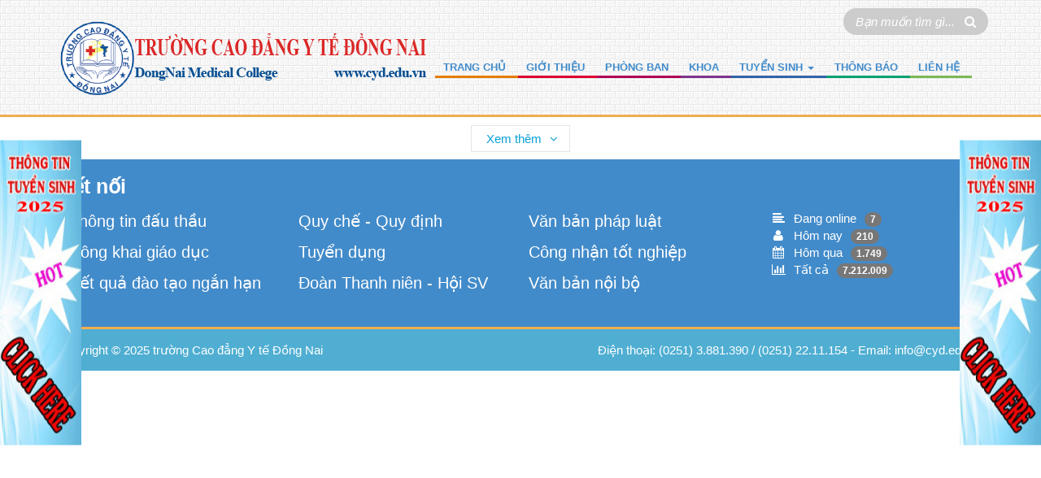

--- FILE ---
content_type: text/html; charset=utf-8
request_url: http://cyd.edu.vn/thu-vien-anh-45
body_size: 12612
content:

<!DOCTYPE html>

<html>
<head><meta charset="utf-8" /><meta http-equiv="X-UA-Compatible" content="IE=edge" /><meta name="viewport" content="width=device-width, initial-scale=1" /><meta name="robots" content="INDEX, FOLLOW" /><title>
	
</title><meta name="description" /><link rel="icon" href="favicon.ico" type="image/x-icon" /><link href="/css/bootstrap.min.css" rel="stylesheet" /><link href="/css/font-awesome.min.css" rel="stylesheet" /><link href="/owl-carousel/owl.carousel.css" rel="stylesheet" /><link href="/owl-carousel/owl.theme.css" rel="stylesheet" /><link href="/owl-carousel/owl.transitions.css" rel="stylesheet" /><link href="/css/jquery.mmenu.all.css" rel="stylesheet" /><link href="/css/style.css" rel="stylesheet" /><link href="/css/menu-style.css" rel="stylesheet" />

    <script src="/js/jquery.min.js"></script>
    
    <script src="/js/touchswipe.min.js"></script>
    <script src="/js/bootstrap.min.js"></script>
    <script src="/owl-carousel/owl.carousel.min.js"></script>
    <script src="/js/jquery.mmenu.all.min.js"></script>
    <script src="/js/table-res.js"></script>
    <script src="/js/pdfobject.min.js"></script>
    <script src="/js/jssor.slider-23.1.5.min.js"></script>
    <script src="/js/menu-js.js"></script>
    <script>
        $(function () {
            $('nav#menu').mmenu();
        });
    </script>
    <style>
        #banner-left{
            position: fixed;
            left: 0;
            top: 50%;
            transform: translateY(-50%);
        }
        #banner-right{
            position: fixed;
            right: 0;
            top: 50%;
            transform: translateY(-50%);
        }
        @media screen and (max-width: 992px){
            #banner-left, #banner-right{
                display: none;
            }
        }
        .v-home li{
            color: #fff;
        }

        .v-home .badge{
            margin-left: 10px;
        }
    </style>
</head>
<body>
    <div>
        <gcse:searchresults></gcse:searchresults>
        <div class="sr-only">
            <gcse:searchbox></gcse:searchbox>
        </div>
<div id="google_translate_element" style="
    float: right;
    margin-right: 0px;
    position: relative;
    margin-top: 15px;
"></div>
  <script type="text/javascript">
  function googleTranslateElementInit() {
    new google.translate.TranslateElement({
      pageLanguage: 'vi',
      includedLanguages: 'en,ja,ko,zh-CN,vi',
      layout: google.translate.TranslateElement.InlineLayout.SIMPLE
    }, 'google_translate_element');
  }
  </script>
  <script type="text/javascript" src="https://translate.google.com/translate_a/element.js?cb=googleTranslateElementInit"></script>
        <form method="post" action="./thu-vien-anh-45" id="form1">
<div class="aspNetHidden">
<input type="hidden" name="__EVENTTARGET" id="__EVENTTARGET" value="" />
<input type="hidden" name="__EVENTARGUMENT" id="__EVENTARGUMENT" value="" />
<input type="hidden" name="__VIEWSTATE" id="__VIEWSTATE" value="8gks6oAGsdkhLre5y2tAoKVYSygPmB5j4yFsNqM1pL5v2QISpKTFun7sbcYvVFMW8aRap38s4UbySIMCBMafZgtrH+2W5OQO3am18Klhbq71iSeHCvfGIdWTdD3E3zL8" />
</div>

<script type="text/javascript">
//<![CDATA[
var theForm = document.forms['form1'];
if (!theForm) {
    theForm = document.form1;
}
function __doPostBack(eventTarget, eventArgument) {
    if (!theForm.onsubmit || (theForm.onsubmit() != false)) {
        theForm.__EVENTTARGET.value = eventTarget;
        theForm.__EVENTARGUMENT.value = eventArgument;
        theForm.submit();
    }
}
//]]>
</script>


<script src="/WebResource.axd?d=pynGkmcFUV13He1Qd6_TZBCK_zwilB2MAMaWoEMXvbJn8NfS3A4nQPdioZ8Ucze8gkYVwuhcf1j8d2MqmNWCzQ2&amp;t=636284334552661246" type="text/javascript"></script>


<script src="/ScriptResource.axd?d=NJmAwtEo3Ipnlaxl6CMhvmqmJ-b86gypCvSeBdA4-gSX6flz04zx_V4f1BEMgX5T35XZUea92v4wJWe1csSWtEP5yOUlH7ws36b8OduW0kmgsUZi9Yd1F-ouGLaGldUte-PltLfw8fnLf300CMxZVYTvfXMRSCY5UaAEpT4K8uk1&amp;t=ffffffffcce8aaf2" type="text/javascript"></script>
<script src="/ScriptResource.axd?d=dwY9oWetJoJoVpgL6Zq8OLe9Uithj5SoDQtxHzIp62xOVhjBed_OwihJk4Q6aCm1-oCgvUqumXgC5XHptf_YtlLtWuU5TUovnzIIi02YRRs1Z_S9LyHCpLfQxhgYQe0QUpA2gNPq5Eg7oVN4p7emvdOqkBLM-XGnECJlBcU8DwU1&amp;t=ffffffffcce8aaf2" type="text/javascript"></script>
<div class="aspNetHidden">

	<input type="hidden" name="__VIEWSTATEGENERATOR" id="__VIEWSTATEGENERATOR" value="CA0B0334" />
</div>
            <script type="text/javascript">
//<![CDATA[
Sys.WebForms.PageRequestManager._initialize('ScriptManager1', 'form1', [], [], [], 90, '');
//]]>
</script>

            <div>
                
<header>
    <div id="top">
        <div class="container">
            <div class="row">
                <div class="col-xs-12 col-sm-6 top-left">
                    <ul class="list-inline">
                        
                        
                    </ul>
                </div>
                
            </div>
        </div>
    </div>
    <!--End top-->
    <div id="banner">
        <div class="container">
            <div class="row">
		<div class="hidden-xs hidden-sm" id="fSearch">
                    <input type="text" placeholder="Bạn muốn tìm gì..." id="txt-search" />
                    <a id="btn-search"><i class="fa fa-search"></i></a>
                </div>
                <div class="col-xs-12 col-sm-4 col-md-3 col-lg-3" id="logo">
                    <a href="/">
                        <img src="/images/logo.png" alt="Trường Cao đẳng Y tế Đồng Nai" />
                    </a>
                </div>
                <!--End logo-->
                <div class="col-xs-12 col-sm-8 col-md-9 col-lg-9 hidden-xs hidden-sm" id="menu-pc">
                    <div id="navigation">
                        <nav class="navbar navbar-default" role="navigation" id="main-nav">
                            <div class="navbar-header">
                                <button type="button" class="navbar-toggle" data-toggle="collapse" data-target=".navbar-ex1-collapse">
                                    <span class="sr-only">Toggle navigation</span>
                                    <span class="icon-bar"></span>
                                    <span class="icon-bar"></span>
                                    <span class="icon-bar"></span>
                                </button>
                            </div>
                            <div class="collapse navbar-collapse navbar-ex1-collapse">
                                <ul class="nav navbar-nav">
                                    <li><a href="/" >Trang chủ</a></li>
<li><a href="/gioi-thieu-3" >Giới thiệu</a></li>
<li><a href="/phong-ban-7" >Phòng ban</a></li>
<li><a href="/khoa-8" >Khoa</a></li>
<li class="dropdown">
<a href="#" class="dropdown-toggle" data-toggle="dropdown" role="button" aria-haspopup="true" aria-expanded="false">Tuyển sinh <span class="caret"></span></a>
<ul class="dropdown-menu">
<li><a href="/tuyen-sinh-9" >Thông báo tuyển sinh</a></li>
<li><a href="/ket-qua-tuyen-sinh-41" >Kết quả tuyển sinh</a></li>
<li><a href="/quy-che-tuyen-sinh-38" >Quy chế tuyển sinh</a></li>
</ul>
</li>
<li><a href="/thong-bao-6" >Thông báo</a></li>
<li><a href="/lien-he-4" >Liên hệ</a></li>

                                    
                                </ul>
                            </div>
                        </nav>
                    </div>
                </div>
                <!--End navigation-->
            </div>
        </div>
    </div>
    <!--End banner-->
    <div id="mobile-menu" class="visible-xs visible-sm">
        <div class="container">
            <div class="row">
                <div class="col-xs-12">
                    <div class="header">
                        <a href="#menu"></a>
                        <div id="search-box-mm">
                            <input type="text" placeholder="Bạn muốn tìm gì..." id="txt-search_mm" />
                            <a id="btn-search_mm"><i class="fa fa-search"></i></a>
                        </div>
                    </div>
                </div>
            </div>
        </div>
    </div>
    <!--End mm menu-->
</header>
<div class="hidden-xs hidden-sm" id="line-after-header"></div>
<div id="img-gallery">
    <div class="container">
        <div class="row">
            <div class="col-xs-12">
                
                
            </div>
            <div id="img-list">
                
                
            </div>
            <div class="loading-img col-xs-12">
                <img src="/images/ajax-loader.gif" alt="Loading" />
            </div>
            <div class="col-xs-12 img-more">
                <a onclick="load_news()">Xem thêm<i class="fa fa-fw fa-angle-down"></i></a>
            </div>
        </div>
    </div>
</div>
<div id="link">
    <div class="container">
        <div class="row">
            <div class="col-xs-12"><h3 class="link-title">Kết nối</h3></div>
<div class="col-sm-9" style="overflow: hidden">
<div class="col-xs-12 col-sm-6 col-md-4"><a href="/thong-tin-dau-thau-69"><p>Thông tin đấu thầu</p></a></div>
<div class="col-xs-12 col-sm-6 col-md-4"><a href="/quy-che-quy-dinh-55"><p>Quy chế - Quy định</p></a></div>
<div class="col-xs-12 col-sm-6 col-md-4"><a href="/van-ban-phap-luat-53"><p>Văn bản pháp luật</p></a></div>
<div class="col-xs-12 col-sm-6 col-md-4"><a href="/cong-khai-giao-duc-42"><p>Công khai giáo dục</p></a></div>
<div class="col-xs-12 col-sm-6 col-md-4"><a href="/tuyen-dung-40"><p>Tuyển dụng</p></a></div>
<div class="col-xs-12 col-sm-6 col-md-4"><a href="/cong-nhan-tot-nghiep-39"><p>Công nhận tốt nghiệp</p></a></div>
<div class="col-xs-12 col-sm-6 col-md-4"><a href="/ket-qua-dao-tao-ngan-han-72"><p>Kết quả đào tạo ngắn hạn</p></a></div>
<div class="col-xs-12 col-sm-6 col-md-4"><a href="/doan-thanh-nien-hoi-sv-37"><p>Đoàn Thanh niên - Hội SV</p></a></div>
<div class="col-xs-12 col-sm-6 col-md-4"><a href="/van-ban-noi-bo-68"><p>Văn bản nội bộ</p></a></div>
</div>
<div class="col-sm-3"><ul class="list-unstyled visit v-home">
<li><i class="fa fa-fw fa-align-left icon-2x"></i>Đang online<span class="badge">7</span></li>
<li><i class="fa fa-fw fa-user icon-2x"></i>Hôm nay<span class="badge">210</span></li>
<li><i class="fa fa-fw fa-calendar icon-2x"></i>Hôm qua<span class="badge">1.749</span></li>
<li><i class="fa fa-fw fa-bar-chart icon-2x"></i>Tất cả<span class="badge">7.212.009</span></li>
</ul></div>

        </div>
    </div>
</div>
<footer id="footer">
    <div class="container">
        <div class="row">
            <div class="col-xs-12 col-sm-6 footer-left">
                <span>Copyright © 2025 trường Cao đẳng Y tế Đồng Nai</span>
            </div>
            <div class="col-xs-12 col-sm-6 footer-right">
                <span>Điện thoại: (0251) 3.881.390 / (0251) 22.11.154 - Email: info@cyd.edu.vn</span>
            </div>
        </div>
    </div>
</footer>
<!--End footer-->

<nav id="menu">
    <ul>
        <li><a href="/" >Trang chủ</a></li>
<li><a href="/gioi-thieu-3" >Giới thiệu</a></li>
<li><a href="/phong-ban-7" >Phòng ban</a></li>
<li><a href="/khoa-8" >Khoa</a></li>
<li>
<span>Tuyển sinh</span>
<ul>
<li><a href="/tuyen-sinh-9" >Thông báo tuyển sinh</a></li>
<li><a href="/ket-qua-tuyen-sinh-41" >Kết quả tuyển sinh</a></li>
<li><a href="/quy-che-tuyen-sinh-38" >Quy chế tuyển sinh</a></li>
</ul>
</li>
<li><a href="/thong-bao-6" >Thông báo</a></li>
<li><a href="/lien-he-4" >Liên hệ</a></li>

        
    </ul>
</nav>
<!--End mobile menu-->
<a href="#0" class="cd-top">Top</a>
<script src="/PageStyles/ImagePage/js/image-page-js.js"></script>

            </div>
        </form>
    </div>
    <div id="banner-left">
<a href="https://cyd.edu.vn/tuyen-sinh-9" target="_blank">
<img src="/Data/images/Logo/banner-left(1).jpg" alt="" />
</a>
</div>

    <div id="banner-right">
<a href="https://cyd.edu.vn/tuyen-sinh-9" target="_blank">
<img src="/Data/images/Logo/banner-left(1).jpg" alt="" />
</a>
</div>

    <div id="fb-root"></div>
    <script async defer src="https://connect.facebook.net/vi_VN/sdk.js#xfbml=1&version=v3.2&appId=917907271639720&autoLogAppEvents=1"></script>
    <script src="/js/home.js"></script>
</body>
</html>


--- FILE ---
content_type: text/css
request_url: http://cyd.edu.vn/css/style.css
body_size: 40396
content:
#fSearch{
	position: relative;
    float: right;
    top: 10px;
	background-color:#ccc;
    border-radius: 20px;
    padding: 5px;
    margin-right: 10px;
}

#top{
	display:none;
}

.img-tit{
    font-size: 13px;
    margin-top: -5px;
}

.icon {
    margin-right: 5px;
}

.icon-2x {
    margin-right: 9px;
}

.icon-3x {
    margin-right: 12px;
}

.icon-next {
    margin-left: 5px;
}

.title {
    font-size: 13px;
    background-color: #428bca;
    border-bottom: 3px solid #77ca64;
    padding: 12px 12px;
    margin-bottom: 0px;
    margin-top: 0px;
    color: #fff;
    white-space: nowrap;
    text-overflow: ellipsis;
    overflow: hidden;
    text-transform: uppercase;
    font-weight: 600;
}

#line-after-header {
    background-color: #f0ad4e;
    height: 3px;
}

.msg {
    font-weight: 500;
    color: #428bca;
}

.cat-tit{
    margin-top: 0px;
    font-size: 12px;
    font-weight: 600;
    text-transform: uppercase;
    border-bottom: 2px solid #f0ad4e;
}

.cat-tit span{
    background-color: #77ca64;
    color: #fff;
    padding: 7px 10px 5px 10px;
    display: inline-block;
}

.cat-tit-1{
    margin-top: 0px;
    font-size: 12px;
    font-weight: 600;
    text-transform: uppercase;
    border-bottom: 2px solid #0aa1d6;
}

.cat-tit-1 span{
    background-color: #0aa1d6;
    color: #fff;
    padding: 7px 10px 5px 10px;
    display: inline-block;
}

.cat-tit-2{
    margin-top: 0px;
    font-size: 12px;
    font-weight: 600;
    text-transform: uppercase;
    border-bottom: 2px solid #82bf19;
}

.cat-tit-2 span{
    background-color: #82bf19;
    color: #fff;
    padding: 7px 10px 5px 10px;
    display: inline-block;
}

.cat-tit-3{
    margin-top: 0px;
    font-size: 12px;
    font-weight: 600;
    text-transform: uppercase;
    border-bottom: 2px solid #f3950f;
}

.cat-tit-3 span{
    background-color: #f3950f;
    color: #fff;
    padding: 7px 10px 5px 10px;
    display: inline-block;
}

.cat-tit-4{
    margin-top: 0px;
    font-size: 12px;
    font-weight: 600;
    text-transform: uppercase;
    border-bottom: 2px solid #625aa7;
}

.cat-tit-4 span{
    background-color: #625aa7;
    color: #fff;
    padding: 7px 10px 5px 10px;
    display: inline-block;
}

.btn-more {
    background-color: #ffebce;
    border: 1px solid #f0ad4e;
    border-radius: 17px;
    color: #428bca;
    padding: 3px 15px 3px 15px;
    transition: all .5s ease-out;
    margin-top: 10px;
}

/*.btn-more i {
    background-color: #f0ad4e;
    color: #ffffff;
    padding: 5px 7px 5px 8px;
    border-radius: 50%;
    margin-right: 7px;
}*/

.btn-more:hover {
    color: #ffffff;
    background-color: #77ca64;
    transition: all .2s ease-out;
    border: 1px solid #f0ad4e;
    box-shadow: 0px 0px 10px 1px rgba(240,173,78,1);
}

#loading{
    text-align: center;
    display: none;
    padding-bottom: 10px;
}

#loading-box{
    padding-bottom: 15px;
    overflow: hidden;
}

/*----------------------------------------------------------------Header*/
#top {
    background-color: #4FAED2;
    padding:4px 0px;
}

#top img {
    margin-right: 3px;
}

#top .top-left a:last-child {
    margin-left: 5px;
}

#top .top-right {
    text-align: right!important;
    padding-top: 1px!important;
}

#top a {
    color: #fff;
    text-decoration: none;
    transition: color .2s ease-out;
    /*cursor: pointer;*/
}

#top a:hover {
    color:#000;
    transition: color .2s ease-out;
}

#top .top-left{
    padding: 2px 0px;
}

#top .top-left ul{
    margin-bottom: 0px;
    margin-left: 0px;
}

#txt-search {
    background-color: transparent;
    border-style: none;
    outline: none;
    color: #fff;
    max-width: 140px;
    padding-left: 10px;
}

#txt-search::-webkit-input-placeholder { /* WebKit, Blink, Edge */
    font-style: italic;
    color: #fff;
}

#txt-search:-moz-placeholder { /* Mozilla Firefox 4 to 18 */
    font-style: italic;
    color: #fff;
}

#txt-search::-moz-placeholder { /* Mozilla Firefox 19+ */
    font-style: italic;
    color: #fff;
}

#txt-search:-ms-input-placeholder { /* Internet Explorer 10-11 */
    font-style: italic;
    color: #fff;
}

#btn-search {
    background-color: transparent;
    color: #ffffff;
    border-style: none;
    cursor: pointer;
    margin-right: 10px;
}

#btn-search:focus {
    outline: none;
}

/*----------------------------------------------------------------Banner*/
#banner {
    background-image: url(../images/bg.png);
    background-repeat: repeat;
}

#logo a {
    display: block;
    margin-top: 20px;
    margin-bottom: 20px;
}

#logo img {
    width: auto;
    height: auto;
}

@media only screen and (max-width: 600px) {
    #logo img {
    width: 100%;
    height: auto;
	}
}


/*----------------------------------------------------------------Mobile menu*/
#mobile-menu {
    background-color: #77ca64;
}

#mobile-menu .header {
    font-size: 16px;
    font-weight: bold;
    color: #fff;
    -moz-box-sizing: border-box;
    box-sizing: border-box;
    height: 40px;
}

#mobile-menu .header > a {
    background: center center no-repeat transparent;
    background-image: url( [data-uri] );
    display: block;
    width: 40px;
    height: 40px;
    position: absolute;
    top: 0;
    left: 10px;
}

#menu .mm-navbar {
    background-color: #f1b600;
}

#menu .mm-navbar a {
    color: #ffffff;
    background-color: #f1b600;
    padding-bottom: 0px;
}

#menu .mm-listview li {
    border-color: transparent;
}

#menu .mm-listview li a {
    color: #ffffff;
}

    #menu .mm-listview li a::after {
        border-color: #FFF;
    }

    #menu .mm-listview li span {
        color: #ffffff;
    }

#menu .mm-listview li:nth-child(1) {
    background-color: #e57d02;
}

#menu .mm-listview li:nth-child(2) {
    background-color: #dc002e;
}

#menu .mm-listview li:nth-child(3) {
    background-color: #b10058;
}

#menu .mm-listview li:nth-child(4) {
    background-color: #7c368c;
}

#menu .mm-listview li:nth-child(5) {
    background-color: #3264a9;
}

#menu .mm-listview li:nth-child(6) {
    background-color: #09a274;
}

#menu .mm-listview li:nth-child(7) {
    background-color: #7cb854;
}

#menu .mm-listview li:nth-child(8) {
    background-color: #e57d02;
}

#menu .mm-listview li:nth-child(9) {
    background-color: #dc002e;
}

#menu .mm-listview li:nth-child(10) {
    background-color: #b10058;
}

#menu .mm-listview li:nth-child(11) {
    background-color: #7c368c;
}

#menu .mm-listview li:nth-child(12) {
    background-color: #3264a9;
}

/*----------------------------------------------------------------Mobile menu bar*/
#search-box-mm {
    font-size: 14px;
    text-align: right;
    margin-top: 0px;
    padding-top: 9px;
}

#search-box-mm input {
    border-style: none;
    color: #333;
    font-weight: 500;
    background-color: transparent;
    max-width: 140px;
    color: #ffffff;
}

#txt-search_mm::-webkit-input-placeholder { /* WebKit, Blink, Edge */
    font-style: italic;
    color: #e5e5e5;
}

#txt-search_mm:-moz-placeholder { /* Mozilla Firefox 4 to 18 */
    font-style: italic;
    color: #e5e5e5;
}

#txt-search_mm::-moz-placeholder { /* Mozilla Firefox 19+ */
    font-style: italic;
    color: #e5e5e5;
}

#txt-search_mm:-ms-input-placeholder { /* Internet Explorer 10-11 */
    font-style: italic;
    color: #e5e5e5;
}


#search-box-mm input:focus {
    outline: none;
}

a#btn-search_mm{
    background-color: transparent;
    border-style: none;
    cursor: pointer;
    color: #fff;
    padding-right: 10px;
}

a#btn-search_mm:focus {
    outline: none;
}

/*----------------------------------------------------------------Navigation*/
#navigation nav {
    border: none;
    border-radius: 0px;
    margin-bottom: 31px;
    margin-top: 31px;
    background: none;
}

#navigation .navbar-nav {
    float: right;
}

#navigation .navbar {
    min-height: 0px;
}

#navigation .navbar-nav a {
    font-size: 13px;
    font-weight: 600;
    text-transform: uppercase;
    text-align: center;
    transition: all .5s ease-out;
    padding-left: 10px;
    color: #428bca;
    padding-bottom: 0px;
    margin-bottom: 6px;
    padding-top: 9px;
}

#navigation .navbar-nav a:hover {
    color: #dc002e;
    transition: all .2s ease-out;
    text-shadow: 0px 0px 30px #ff0000;
}

#navigation .navbar-nav li:nth-child(1) a{
    border-bottom: 3px solid #e57d02;
}
#navigation .navbar-nav li:nth-child(2) a{
    border-bottom: 3px solid #dc002e;
}
#navigation .navbar-nav li:nth-child(3) a{
    border-bottom: 3px solid #b10058;
}
#navigation .navbar-nav li:nth-child(4) a{
    border-bottom: 3px solid #7c368c;
}
#navigation .navbar-nav li:nth-child(5) a{
    border-bottom: 3px solid #3264a9;
}
#navigation .navbar-nav li:nth-child(6) a{
    border-bottom: 3px solid #09a274;
}
#navigation .navbar-nav li:nth-child(7) a{
    border-bottom: 3px solid #7cb854;
}
#navigation .navbar-nav li:nth-child(8) a{
    border-bottom: 3px solid #e57d02;
}
#navigation .navbar-nav li:nth-child(9) a{
    border-bottom: 3px solid #dc002e;
}
#navigation .navbar-nav li:nth-child(10) a{
    border-bottom: 3px solid #b10058;
}
#navigation .navbar-nav li:nth-child(11) a{
    border-bottom: 3px solid #7c368c;
}
#navigation .navbar-nav li:nth-child(12) a{
    border-bottom: 3px solid #3264a9;
}

/*----------------------------------------------------------------Carousel*/
#carousel {
    margin-top: 15px;
}

#carousel ol li {
    border-radius: 0px;
    background-color: #ffffff;
}

#carousel ol li[class="active"] {
    background-color: #77ca64;
    border-color: #77ca64;
}


.carousel-control{
    background: none!important;
    background-image: none;
}

.carousel-indicators{
    display: none;
}

/*----------------------------------------------------------------Main-home*/
#home-main{

}

#home-main .news-first a:first-child{
    overflow: hidden;
    display: block;
}

#home-main .news-avatar{
    background-position: center center;
    background-repeat: no-repeat;
    background-size: cover;
    padding-bottom: 60%;
    transition: transform .5s ease-out;
    margin-bottom: 0px;
}

#home-main .news-avatar:hover{
    transform: scale(1.1);
    transition: transform .3s ease-out;
}

#home-news{
    margin-top: 15px;
}

#home-main #home-news a{
    color:blue;/*#428bca;*/
/*font-size:13pt;
font-family: timesnewroman;*/
    text-decoration: none;
    transition: all .3s ease-out;
}

#home-main #home-news a:hover{
    color:#ff4500; /*#000;*/
    transition: all .2s ease-out;
}

#home-main .news-lst .lst-item{
    clear: both;
    margin-bottom: 10px;
    overflow: hidden;
}

#home-main .news-lst .lst-item:last-child{
    margin-bottom: 0px;
}

#home-main #home-news .n-left{
    width: 30%;
    float: left;
}

#home-main #home-news .n-left{
    overflow: hidden;
    display: block;
}

#home-main #home-news .n-left p{
    background-position: center center;
    background-repeat: no-repeat;
    background-size: cover;
    padding-bottom: 60%;
    margin-bottom: 0px;
    transition: transform .5s ease-out;
}

#home-main #home-news .n-left p:hover{
    transform: scale(1.2);
    transition: transform .5s ease-out;
}

#home-main #home-news .n-right{
    width: 70%;
    float: left;
    padding-left: 10px;
}

#home-main #home-news .n-right h5{
    margin-top: 0px;
    font-weight: 500;
}

#home-main #home-news .date{
    color: #09a274;
    font-size: 12px;
}

#home-msg{
    margin-top: 15px;
}

#home-msg .msg-item{
    overflow: hidden;
    margin-bottom: 10px;
}

#home-msg .msg-item:last-child{
    margin-bottom: 0px;
}

#home-msg .msg-item:nth-child(1){
    border-bottom: 1px solid #625aa7;
}
#home-msg .msg-item:nth-child(2){
    border-bottom: 1px solid #0aa1d6;
}
#home-msg .msg-item:nth-child(3){
    border-bottom: 1px solid #82bf19;
}
#home-msg .msg-item:nth-child(4){
    border-bottom: 1px solid #f3950f;
}
#home-msg .msg-item:nth-child(5){
    border-bottom: 1px solid #625aa7;
}
#home-msg .msg-item:nth-child(6){
    border-bottom: 1px solid #0aa1d6;
}
#home-msg .msg-item:nth-child(7){
    border-bottom: 1px solid #82bf19;
}
#home-msg .msg-item:nth-child(8){
    border-bottom: 1px solid #f3950f;
}

#home-msg .msg-item .msg-left{
    width: 57px;
    float: left;
    text-align: center;
    margin-right: 10px;
    color: #fff;
    padding: 3px 2px;
    clear: both; 
}

#home-msg .msg-item .msg-left:hover > p:last-child{
    transform: translateY(-26px);
    transition: all .3s ease-out;
}

#home-msg .msg-item .msg-left:hover > p:first-child{
    transform: translateY(20px);
    transition: all .3s ease-out;
}

#home-msg .msg-item .msg-right h5{
    margin-top: 0px;
    margin-bottom: 0px;
    max-height: 54px;
}

#home-msg .msg-item:nth-child(1) .msg-left{
    background-color: #625aa7;
}
#home-msg .msg-item:nth-child(2) .msg-left{
    background-color: #0aa1d6;
}
#home-msg .msg-item:nth-child(3) .msg-left{
    background-color: #82bf19;
}
#home-msg .msg-item:nth-child(4) .msg-left{
    background-color: #f3950f;
}
#home-msg .msg-item:nth-child(5) .msg-left{
    background-color: #625aa7;
}
#home-msg .msg-item:nth-child(6) .msg-left{
    background-color: #0aa1d6;
}
#home-msg .msg-item:nth-child(7) .msg-left{
    background-color: #82bf19;
}
#home-msg .msg-item:nth-child(8) .msg-left{
    background-color: #f3950f;
}

#home-msg .msg-item .msg-left p{
    margin-bottom: 0px;
    transition: all .5s ease-out;
}

#home-msg .msg-item .msg-left p:nth-child(1){
    font-weight: 600;
    font-size: 22px;
}

#home-msg .msg-item .msg-left p:nth-child(2){
    font-size: 12px;
}

#home-msg a{
    color: blue; /*#428bca;*/
    text-decoration: none;
    transition: all .3s ease-out;
}

#home-msg a:hover{
    color:#ff4500;/*#000;*/
    transition: all .2s ease-out;
}

/*----------------------------------------------------------------Connect*/
#connect{
    border-top: 1px solid #ddd;
    border-bottom: 3px solid #f0ad4e;
    margin-top: 15px;
}

#connect #mm-connect{
    padding-top: 12px;
    padding-bottom: 12px;
    background-color: #428bca;
    color: #fff;
    text-transform: uppercase;
    font-weight: 600;
    font-size: 12px;
    text-align: center;
}

#connect .connect-left{
    background-color: #428bca;
    color: #fff;
    text-transform: uppercase;
    font-weight: 600;
    font-size: 12px;
    padding: 48px 10px;
    text-align: center;
}

#connect .connect-right{
    
}

#connect #owl-connect .item{
    text-align: center;
    margin: 2px;
}

#connect #owl-connect .item a{
    text-decoration: none;
    transition: color .2s ease-out;
}

#connect #owl-connect .item a:hover{
    color: #f3950f;
    transition: color .2s ease-out;
}

#connect #owl-connect .item img{
    display: block;
    max-width: 180px;
    margin: auto;
}

#connect #owl-connect .item p{
    margin-top: 7px;
    margin-bottom: 0px;
}

/*----------------------------------------------------------------Info*/
#home-info{
    /*margin-top: 5px;*/
}

#home-info .row > div:nth-child(1),
#home-info .row > div:nth-child(2),
#home-info .row > div:nth-child(3),
#home-info .row > div:nth-child(4){
    margin-top: 10px;
}

#home-info .row div:nth-child(1) ul li:last-child{
    margin-bottom: 0px;
}

#home-info .row > div:nth-child(3) ul{
    margin-bottom: 0px;
}

#home-info .row > div:nth-child(3) ul li:last-child{
    margin-bottom: 0px;
}

#home-info .foot-con {
    margin-top: 15px;
}

#home-info .foot-con li {
    margin-bottom: 14px;
}

#home-info .foot-con li {
    margin-left: 10px;
}

#home-info .foot-con li a:first-child {
    padding: 7px 6px;
    font-size: 16px;
    margin-right: 8px;
}

#home-info .foot-con li:nth-child(1) a:first-child {
    border: 1px solid #465A96;
    color: #465A96;
    transition: all .5s ease-out;
}

#home-info .foot-con li:nth-child(1) a:first-child:hover {
    color: #fff;
    background-color: #465A96;
    transition: all .3s ease-out;
}

#home-info .foot-con li:nth-child(2) a:first-child {
    border: 1px solid #c0382a;
    color: #c0382a;
    transition: all .5s ease-out;
}

#home-info .foot-con li:nth-child(2) a:first-child:hover {
    color: #fff;
    background-color: #c0382a;
    transition: all .3s ease-out;
}

#home-info .foot-con li:nth-child(3) a:first-child {
    border: 1px solid #00ACED;
    color: #00ACED;
    transition: all .5s ease-out;
}

#home-info .foot-con li:nth-child(3) a:first-child:hover {
    color: #fff;
    background-color: #00ACED;
    transition: all .3s ease-out;
}

#home-info .foot-con li:nth-child(4) a:first-child {
    border: 1px solid #e62117;
    color: #e62117;
    transition: all .5s ease-out;
}

#home-info .foot-con li:nth-child(4) a:first-child:hover {
    color: #fff;
    background-color: #e62117;
    transition: all .3s ease-out;
}

#home-info .foot-con li a:last-child {
    font-size: 13px;
    font-weight: 600;
    text-decoration: none;
}

#home-info .foot-con li:nth-child(1) a:last-child {
    color: #465A96;
}

#home-info .foot-con li:nth-child(2) a:last-child {
    color: #c0382a;
}

#home-info .foot-con li:nth-child(3) a:last-child {
    color: #00ACED;
}

#home-info .foot-con li:nth-child(4) a:last-child {
    color: #e62117;
}

#home-info .visit{
    margin-bottom: 0px;
}

#home-info .lst li {
    list-style-image: url(../images/right.png);
    margin-left: 20px;
    margin-bottom: 7px;
}

#home-info .lst li a {
    text-decoration: none;
    font-size: 13px;
    font-weight: 600;
    color: #428bca;
    border-bottom: 1px dotted #f1b600;
    transition: all .5s ease-out;
}

#home-info .lst li a:hover {
    color: #ff0000;
    transition: all .2s ease-out;
}

#home-info .visit li {
    font-weight: 600;
    font-size: 12px;
    color: #333;
    display: block;
    padding: 10px;
}

#home-info .visit li .badge {
    float: right;
}

#home-info .visit li:nth-child(1) i {
    color: #77ca64;
}

#home-info .visit li:nth-child(2) i {
    color: #428bca;
}

#home-info .visit li:nth-child(3) i {
    color: #f0ad4e;
}

#home-info .visit li:nth-child(4) i {
    color: #ff0000;
}

#home-info .visit li:nth-child(1) span {
    background-color: #77ca64;
}

#home-info .visit li:nth-child(2) span {
    background-color: #428bca;
}

#home-info .visit li:nth-child(3) span {
    background-color: #f0ad4e;
}

#home-info .visit li:nth-child(4) span {
    background-color: #ff0000;
}

/*----------------------------------------------------------------Category*/
#home-category{
    
}

#home-category .cat-item{
    position: relative;
    overflow: hidden;
    margin-bottom: 10px;
    border-bottom: 1px dotted #77ca64;
    padding-bottom: 5px;
}

#home-category .cat-item .cat-left a{
    overflow: hidden;
    display: block;
}

#home-category .cat-item .cat-left{
    /*width: 30%;
    float: left;*/
}

#home-category .cat-item .cat-left p{
    background-position: center center;
    background-repeat: no-repeat;
    background-size: cover;
    padding-bottom: 60%;
    margin-bottom: 0px;
    transition: transform .5s ease-out;
}

#home-category .cat-item .cat-left p:hover{
    transform: scale(1.1);
    transition: transform .3s ease-out;
}

#home-category .cat-item .cat-right{
    /*width: 70%;
    float: right;
    padding-left: 10px;*/
    text-align: justify;
}

#home-category .cat-item h4{
    margin-top: 0px;
}

/*#home-category .cat-item a{
    color: #428bca;
    text-decoration: none;
    transition: all .3s ease-out;
}

#home-category .cat-item a:hover{
    color: #f0ad4e;
    transition: all .2s ease-out;
}*/

#home-category .cat-item .cat-right .cat-date{
    font-size: 12px;
}

#home-category .cat-item .cat-right .cat-date i:first-child{
    color: #428bca;
}

#home-category .cat-item .cat-right .cat-date i:last-child{
    color: #f0ad4e;
}

#home-category .cat-item .cat-more{
    font-size: 12px;
    position: absolute;
    right: 5px;
    bottom: 5px;
    font-weight: 600;
}

#main-cat a{
    text-decoration: none;
    transition: all .3s ease-out;
    color: #428bca;
}

#main-cat a:hover{
    color: #000;
    transition: all .2s ease-out;
}

#main-cat .lst li {
    list-style-image: url(../images/right.png);
    margin-left: 20px;
    margin-bottom: 7px;
}

#main-cat .lst li a {
    text-decoration: none;
    font-size: 13px;
    font-weight: 600;
    color: #428bca;
    border-bottom: 1px dotted #f1b600;
    transition: all .5s ease-out;
}

#main-cat .lst li a:hover {
    color: #000;
    transition: all .2s ease-out;
}

#main-cat .lst li:last-child{
    margin-bottom: 15px;
}

#main-cat .msg-item{
    overflow: hidden;
    margin-bottom: 10px;
}

#main-cat .msg-item:nth-child(1){
    border-bottom: 1px solid #625aa7;
}
#main-cat .msg-item:nth-child(2){
    border-bottom: 1px solid #0aa1d6;
}
#main-cat .msg-item:nth-child(3){
    border-bottom: 1px solid #82bf19;
}
#main-cat .msg-item:nth-child(4){
    border-bottom: 1px solid #f3950f;
}
#main-cat .msg-item:nth-child(5){
    border-bottom: 1px solid #625aa7;
}
#main-cat .msg-item:nth-child(6){
    border-bottom: 1px solid #0aa1d6;
}
#main-cat .msg-item:nth-child(7){
    border-bottom: 1px solid #82bf19;
}
#main-cat .msg-item:nth-child(8){
    border-bottom: 1px solid #f3950f;
}

#main-cat .msg-item .msg-left{
    width: 57px;
    float: left;
    text-align: center;
    margin-right: 10px;
    color: #fff;
    padding: 3px 2px;
    clear: both;
}

#main-cat .msg-item .msg-right h5{
    margin-top: 0px;
    margin-bottom: 0px;
    max-height: 54px;
}

#main-cat .msg-item .msg-left:hover > p:last-child{
    transform: translateY(-26px);
    transition: all .3s ease-out;
}

#main-cat .msg-item .msg-left:hover > p:first-child{
    transform: translateY(20px);
    transition: all .3s ease-out;
}

#main-cat .msg-item:nth-child(1) .msg-left{
    background-color: #625aa7;
}
#main-cat .msg-item:nth-child(2) .msg-left{
    background-color: #0aa1d6;
}
#main-cat .msg-item:nth-child(3) .msg-left{
    background-color: #82bf19;
}
#main-cat .msg-item:nth-child(4) .msg-left{
    background-color: #f3950f;
}
#main-cat .msg-item:nth-child(5) .msg-left{
    background-color: #625aa7;
}
#main-cat .msg-item:nth-child(6) .msg-left{
    background-color: #0aa1d6;
}
#main-cat .msg-item:nth-child(7) .msg-left{
    background-color: #82bf19;
}
#main-cat .msg-item:nth-child(8) .msg-left{
    background-color: #f3950f;
}

#main-cat .msg-item .msg-left p{
    margin-bottom: 0px;
    transition: all .5s ease-out;
}

#main-cat .msg-item .msg-left p:nth-child(1){
    font-weight: 600;
    font-size: 22px;
}
#main-cat .msg-item .msg-left p:nth-child(2){
    font-size: 12px;
}

#main-cat .msg-item:last-child{
    margin-bottom: 15px;
}

#main-cat .visit li {
    font-weight: 600;
    font-size: 12px;
    color: #333;
    display: block;
    padding: 10px;
}

#main-cat .visit li .badge {
    float: right;
}

#main-cat .visit li:nth-child(1) i {
    color: #77ca64;
}

#main-cat .visit li:nth-child(2) i {
    color: #428bca;
}

#main-cat .visit li:nth-child(3) i {
    color: #f0ad4e;
}

#main-cat .visit li:nth-child(4) i {
    color: #ff0000;
}

#main-cat .visit li:nth-child(1) span {
    background-color: #77ca64;
}

#main-cat .visit li:nth-child(2) span {
    background-color: #428bca;
}

#main-cat .visit li:nth-child(3) span {
    background-color: #f0ad4e;
}

#main-cat .visit li:nth-child(4) span {
    background-color: #ff0000;
}

/*----------------------------------------------------------------Categories detail*/
#cat-detail{
    /*margin-top: 15px;
    margin-bottom: 15px;*/
}

#cat-detail .news-tit{
   font-weight: 600;
}

#cat-detail .sub-title{
    font-size: 12px;
}

#cat-detail > .container > .row > div{
    margin-top: 15px;
}

#cat-detail-content{
    font-size: 15px;
}

#cat-detail-content p:last-child,
#cat-detail-content h1:last-child,
#cat-detail-content h2:last-child,
#cat-detail-content h3:last-child,
#cat-detail-content h4:last-child,
#cat-detail-content h5:last-child,
#cat-detail-content h6:last-child {
    margin-bottom: 0px;
}

#cat-detail-content img{
    max-width: 100%;
    height: auto!important;
}

#cat-detail .sub-title i:first-child{
    color: #f0ad4e;
}

#cat-detail .sub-title i:last-child{
    color: #0aa1d6;
}

#cat-detail .cat-lst{
    margin-bottom: 0px;
}

#cat-detail .cat-lst ul{
    padding-left: 15px;
    color: #428bca;
    margin-bottom: 0px;
}

#cat-detail .cat-lst ul li{
    list-style-image: url(../images/right.png);
}

#cat-detail .cat-lst ul li:last-child p{
    margin-bottom: 15px;
}

#cat-detail .cat-lst ul li a{
    text-decoration: none;
    color: #333;
    transition: color .2s ease-out;
}

#cat-detail .cat-lst ul li a:hover{
    color: #000;
    transition: color .2s ease-out;
}

.cat-lst a{
    color: #333;
    text-decoration: none;
    transition: color .5s ease-out;
}

.cat-lst a:hover{
    color: #000;
    transition: color .3s ease-out;
}

.cat-lst .cat-lst-item{
    overflow: hidden;
    display: block;
    margin-bottom: 15px;
    /*border-bottom: 1px dotted #f0ad4e;*/
}

.cat-lst .cat-lst-item div:first-child{
    width: 110px;
    float: left;
    margin-right: 10px;
    overflow: hidden;
}

.cat-lst .cat-lst-item div:last-child p{
    margin-bottom: 0px;
}

.cat-lst .cat-lst-item div:first-child p{
    background-position: center center;
    padding-bottom: 60%;
    background-size: cover;
    background-repeat: no-repeat;
    transition: transform .5s ease-out;
    margin-bottom: 0px;
}

.cat-lst .cat-lst-item div:first-child p:hover{
    transform: scale(1.2);
    transition: transform .3s ease-out;
}

/*----------------------------------------------------------------Info*/
#info-content{
    font-size: 15px;
}

#info-content p:last-child,
#info-content h1:last-child,
#info-content h2:last-child,
#info-content h3:last-child,
#info-content h4:last-child,
#info-content h5:last-child,
#info-content h6:last-child {
    margin-bottom: 0px;
}

#info-content img{
    max-width: 100%;
    height: auto!important;
}

/*----------------------------------------------------------------Contact*/
#contact .contact-form {
    max-width: 550px;
    margin: auto;
    margin-bottom: 20px;
}

#contact .contact-form textarea {
    max-width: 100%;
    min-width: 100%;
}

#contact .panel .form-group:last-child {
    margin-bottom: 0px;
}

/*----------------------------------------------------------------Footer*/
#footer {
    padding: 15px 0px;
    background-color: #4FAED2;
    color: #ffffff;
}

#footer .footer-left {
}

#footer .footer-right {
    text-align: right;
}

/*----------------------------------------------------------------Document*/
#document{
    /*margin-bottom: 15px;*/
}

#document .doc-item{
    border-radius: 3px;
    border: 1px solid #eee;
    border-left-width: 5px;
    border-left-color: #77ca64;
    padding: 0px 10px;
    margin-bottom: 10px;
}

#document .doc-item:last-child{
    /*margin-bottom: 0px;*/
}

#document .doc-item a{
    color: #428bca;
    text-decoration: none;
    transition: all .2s ease-out;
}

#document .doc-item a:hover{
    color: #000;
    transition: all .2s ease-out;
}


#document .doc-item .sub-title{
    opacity: .9;
    font-size: 13px;
}

#document .doc-item .sub-title i{
    color: #ff0000;
}

#document .doc-item .sub-title i:first-child{
    color: #428bca;
}

#document .doc-item .sub-title i:last-child{
    color: #77ca64;
}

#document .doc-item h4{
    text-overflow: ellipsis;
    overflow: hidden;
    white-space: nowrap;
}

#document .doc-item .doc-des{
    text-overflow: ellipsis;
    overflow: hidden;
    white-space: nowrap;
}

#document .pagination{
    margin-top: 10px;
    margin-bottom: 0px;
}

/*----------------------------------------------------------------Search*/
#mySearch{
    padding-right: 0px!important;
}

#mySearch .not_more{
    color: #77ca64;
    text-align: center;
    margin-bottom: 0px;
    margin-top: 15px;
}


#mySearch .modal-header {
    background-color: #4FAED2;
    border-top-left-radius: 4px;
    border-top-right-radius: 4px;
    color: #fff;
}

.modal-backdrop {
    z-index: -1 !important;
    background-color: transparent;
}

#mySearch .cat-item{
    position: relative;
    overflow: hidden;
    margin-bottom: 10px;
    border-bottom: 1px dotted #77ca64;
    padding: 0px 15px 5px 15px;
}

#mySearch .cat-item .cat-left p{
    background-position: center center;
    background-repeat: no-repeat;
    background-size: cover;
    padding-bottom: 60%;
    margin-bottom: 0px;
}

#mySearch .cat-item .cat-right{
    text-align: justify;
}

#mySearch .cat-item h4{
    margin-top: 0px;
}

#mySearch.cat-item .cat-right .cat-date{
    font-size: 12px;
}

#mySearch .cat-item .cat-right .cat-date i:first-child{
    color: #428bca;
}

#mySearch .cat-item .cat-right .cat-date i:last-child{
    color: #f0ad4e;
}

#mySearch .cat-item .cat-more{
    font-size: 12px;
    position: absolute;
    right: 5px;
    bottom: 5px;
    font-weight: 600;
}

#mySearch .modal-title {
    font-size: 14px;
}

#mySearch .modal-body {
    background-color: #e8e8e8;
}

#mySearch .modal-body {
    border-bottom-left-radius: 4px;
    border-bottom-right-radius: 4px;
}

#mySearch a{
    text-decoration: none;
    transition: all .3s ease-out;
    color: #428bca;
}

#mySearch a:hover{
    color: #f0ad4e;
    transition: all .2s ease-out;
}

#search-more-box{
    display: block;
    text-align: center;
}

#btn-search-more{
    border: none;
    color: #fff;
    font-weight: 600;
    background: #f0ad4e;
    transition: color .3s ease-out;
    width: 120px;
    border-radius: 14px;
}

#btn-search-more:hover{
    color: #ff0000;
    transition: color .2s ease-out;
}

#box-img-search{
    display: none;
    text-align: center;
}

#box-img-search p{
    margin: 10px 0px 10px 0px;
}

/*----------------------------------------------------------------Scroll top*/
.cd-top{
    border-radius: 50%;
    display: inline-block;
    height: 35px;
    width: 35px;
    position: fixed;
    bottom: 10px;
    left: 10px;
    /*-webkit-box-shadow: 0px 0px 10px 0px rgba(255,0,0,1);
    -moz-box-shadow: 0px 0px 10px 0px rgba(255,0,0,1);
    box-shadow: 0px 0px 10px 0px rgba(255,0,0,1);*/
    overflow: hidden;
    text-indent: 100%;
    white-space: nowrap;
    background: #f0ad4e url(../images/cd-top-arrow.svg) no-repeat center 50%;
    visibility: hidden;
    opacity: 0;
    -webkit-transition: opacity .3s 0s, visibility 0s .3s;
    -moz-transition: opacity .3s 0s, visibility 0s .3s;
    transition: opacity .3s 0s, visibility 0s .3s;
    z-index: 99;
}

.cd-top.cd-is-visible, .cd-top.cd-fade-out, .no-touch .cd-top:hover {
    -webkit-transition: opacity .3s 0s, visibility 0s 0s;
    -moz-transition: opacity .3s 0s, visibility 0s 0s;
    transition: opacity .3s 0s, visibility 0s 0s;
}

.cd-top.cd-is-visible {
    visibility: visible;
    opacity: 1;
}

.cd-top.cd-fade-out {
    opacity: .5;
}

.no-touch .cd-top:hover {
    background-color: #e86256;
    opacity: 1;
}

/*----------------------------------------------------------------Featured*/
.featured{
    margin-top: 15px;
}

.featured a{
    color: #428bca;
    text-decoration: none;
    transition: all .2s ease-out;
}

.featured a:hover{
    color:#ff4500; /*#000;*/
    transition: all .3s ease-out;
}

.featured .f-item{
    margin-bottom: 5px;
}

.featured .f-item a:first-child{
    display: block;
    overflow: hidden;
    margin-bottom: 5px;
}

.featured .f-item a p{
    background-position: center center;
    padding-bottom: 60%;
    background-size: cover;
    background-repeat: no-repeat;
    transition: transform .5s ease-out;
    margin-bottom: 0px;
}

.featured .f-item a p:hover{
    transform: scale(1.1);
    transition: transform .3s ease-out;
}

/*.featured .f-item a:last-child{
    text-decoration: none;
    color: #428bca;
    transition: color .5s ease-out;
}

.featured .f-item a:last-child:hover{
    color: #f0ad4e;
    transition: color .3s ease-out;
}*/




@media screen and (max-width: 767px) {
    #footer {
        padding: 10px 0px;
    }

    #footer .footer-left {
        text-align: center;
        border-bottom: 1px solid #dcdcdc;
        padding-bottom: 10px;
    }

    #footer .footer-right {
        text-align: center;
        padding-top: 10px;
    }

    #carousel ol {
        bottom: -7px;
    }

    #carousel .carousel-control span:first-child {
        top: 40%;
    }

    #carousel .carousel-caption {
        margin-bottom: -20px;
    }

    #carousel .carousel-caption h3 {
        font-size: 13px;
    }

    #carousel .carousel-caption p {
        font-size: 10px;
    }

    #mySearch .cat-item{
        padding: 0px 10px 5px 10px;
    }

    .featured .f-item{
        margin-bottom: 15px;
    }
}

@media only screen and (min-width: 1024px) {
    .cd-top {
        height: 60px;
        width: 60px;
        left: 30px;
        bottom: 30px;
    }

    #connect .connect-left{
        font-size: 11px;
        padding-left: 5px;
        padding-right: 5px;
    }
}

.all{
    text-transform: none;
    font-size: 12px;
    margin-top: 8px;
}

#main-cat{
    /*margin-top: 15px;*/
}

/*.embed-responsive{
    padding-bottom: unset!important;
}

.embed-responsive-16by9{
    padding-bottom: 56.25%!important;
}*/

.msg-wrap, .news-wrap, .con-wrap{
    margin-top: 15px;
}

#intro{
    margin-top: 15px;
}

#intro a, #column a{
    color: #428bca;
    transition: all .3s ease-out;
    text-decoration: none;
}

#intro a:hover, #column a:hover{
    color: #000;
    transition: all .2s ease-out;
}

.intro-ava{
    background-position: center center;
    background-repeat: no-repeat;
    background-size: cover;
    padding-bottom: 60%;
    margin-bottom: 0px;
    /*transition: transform .5s ease-out;*/
}

.intro-ava:hover{
    /*transform: scale(1.2);
    transition: transform .5s ease-out;*/
}

.intro-detail{
    margin-top: 15px;
    background-color: #f2f1eb;
    padding: 15px;
    border-radius: 6px;
}

.intro-list{
    padding-left: 30px;
}

.intro-list li{
    list-style-image: url('/images/right.png');
}

body{
    font-size: 15px;
}

.column-title{
    margin-top: 5px;
    text-transform: uppercase;
}

.column-ntitle{
    margin-top: 5px;
}

.column-lst{
    padding-left: 15px;
}

.column-lst li{
    list-style-image: url('/images/right.png');
    padding-top: 15px;
    padding-bottom: 15px;
    border-bottom: 1px dashed #f0ad4e;
}

.column-lst li a.selected{
    font-weight: 600;
}

.column-content img{
    max-width: 100%;
    height: auto!important;
}

#column{
    margin-top: 15px;
}

.intro-item-img{
    background-position: center center;
    background-repeat: no-repeat;
    background-size: cover;
    padding-bottom: 100%;
    margin-bottom: 0px;
}

.intro-item-title{
    margin-top: 0px;
}

.intro-item{
    margin-top: 20px;
}

.intro-line{
    margin-top: 2px;
    height: 2px;
    background-color: #f0ad4e;
}

.lst-service{
    padding-left: 0px;
}

.lst-service li{
    list-style-type: none;
    padding: 3px 0px;
}

.lst-service li a{
    background-color: #d5d0c0;
    display: block;
    padding: 7px 15px;
    text-decoration: none;
    color: black; /*#5f574f;*/
    border-radius: 3px;
    transition: all .2s ease-in-out;
}

.lst-service li a:hover{
    color: #fff;
    background-color: #5f574f;
    transition: all .3s ease-in-out;
}

.gsc-control-cse{
    padding: 0px!important;
    background: none!important;
    border: none!important;
}

.gsc-search-button{
    display: none!important;
}

.gsib_a{
    padding: 0px!important;
}

.gsc-input{
    background: none!important;
    outline: none!important;
}

.gsc-input:focus{
    outline: none!important;
}

.gsc-input:hover{
    outline: none;
}

.gsc-search-box{
    margin-bottom: 0px!important;
}

.gsc-input-box{
    border: none!important;
    height: auto!important;
    font-size: 14px!important;

    border-radius: 11px!important;
    padding: 0px 0 0 10px!important;
    max-width: 180px!important;
    color: #6f6f6f!important;
    float: right!important;
    width: 100%!important;
}

.gsc-input-box-hover{
    height: auto!important;
}

.gsc-input-box-focus{
    height: auto!important;
}

.gsib_b{
    display: none!important;
}

.gsc-tabHeader{
    height: auto!important;
}

/*----------------------------------------------------------------Link*/
#link{
    background-color: #428bca;
    padding: 20px 0px 30px 0;
    border-bottom: 3px solid #f0ad4e;
    margin-top: 15px;
}

#link a{
    color: #fff;
    text-decoration: none;
    transition: all .2s ease-out;
    font-size: 20px;
}

#link a:hover{
    color: #f0ad4e;
    transition: all .3s ease-out;
}

#link h3{
    margin: 0px 0px 15px 0px;
    font-size: 25px;
}

.link-title{
    margin: 10px 0px 20px 0px;
    color: #fff;
    font-weight: bold;
    font-size: 16px;
}

.lst-msg{
    padding: 0px;
}

.lst-msg a{
    text-decoration: none;
}

.lst-msg a:hover{
    color: #000;
}

.lst-msg li{
    border-bottom: 1px dotted #f0ad4e;
    margin-bottom: 10px;
    padding: 5px 0px;
    list-style-image: url('/images/right.png');
}

.msg-tit{
    margin-bottom: 5px;
}

.msg-date{
    margin-bottom: 5px;
    color: #333;
    font-size: 13px;
}

#img-gallery{
    margin-top: 15px;
}

.img-g-item{
    margin-bottom: 15px;
}

.img-g-item p{
    background-position: center center;
    background-repeat: no-repeat;
    background-size: cover;
    padding-bottom: 60%;
    margin-bottom: 0px;
    transition: transform .5s ease-out;
}

.img-g-item p:hover{
    transform: scale(1.1);
    transition: transform .5s ease-out;
}

.img-g-item a{
    display: block;
    overflow: hidden;
    color: #428bca;
    text-decoration: none;
    transition: all .2s ease-out;
}

.img-g-item a:hover{
    color: #000;
    transition: all .3s ease-out;
}

.img-more{
    margin-bottom: 0px; text-align: center; display: block;
}

.img-more a{
    cursor: pointer; color: #0aa1d6; border: 1px solid #e5e5e5; transition: all .2s ease-out; text-decoration: none;
    padding: 7px 10px 7px 18px;
}

.img-more a:hover{
    color: #fff; background-color: #f0ad4e; border-color: #f0ad4e; transition: all .3s ease-out;
}

.img-more a i{
    margin-left: 5px;
}

.loading-img{
    text-align: center;
    display: none;
    padding-bottom: 15px;
}

.top-news{
    margin-top: 15px;
}

.text-muted{
	text-align:justify!important;
	color:#1E1A1A;
}

--- FILE ---
content_type: text/css
request_url: http://cyd.edu.vn/css/menu-style.css
body_size: 213
content:
#navigation .dropdown-menu a {
    border-bottom: none !important;
    text-align: left;
}

@media only screen and (min-width: 768px) {
    .dropdown:hover .dropdown-menu {
        display: block;
    }
}

--- FILE ---
content_type: application/javascript
request_url: http://cyd.edu.vn/PageStyles/ImagePage/js/image-page-js.js
body_size: 617
content:
$(document).ready(function () {
    load_news();
});

var pageIndex = -1;

function load_news() {
    var catID = document.location.href.split('-').pop();
    pageIndex++;
    jQuery('.loading-img').show();
    jQuery.ajax({
        type: 'POST',
        url: '/Ajax.aspx/load_images',
        data: '{"cat_id":"' + catID + '","page_index":"' + pageIndex + '"}',
        contentType: 'application/json; charset=utf-8',
        dataType: 'json',
        success: function (data) {
            jQuery('#img-list').append(data.d);
            jQuery('.loading-img').fadeOut();
        }
    });
}

--- FILE ---
content_type: application/javascript
request_url: http://cyd.edu.vn/js/table-res.js
body_size: 205
content:
function table_res(element) {
    element.removeAttr('border cellpadding style cellspacing');
    element.addClass('table table-bordered');
    element.wrap('<div class="table-responsive"></div>')
}

--- FILE ---
content_type: application/javascript
request_url: http://cyd.edu.vn/js/menu-js.js
body_size: 262
content:
//Hover on menu
$('.dropdown-toggle').click(function (e) {
    if ($(document).width() > 768) {
        e.preventDefault();
        var url = $(this).attr('href');
        if (url !== '#') {
            window.location.href = url;
        }
    }
});

--- FILE ---
content_type: application/javascript
request_url: http://cyd.edu.vn/js/home.js
body_size: 2357
content:
jQuery(document).ready(function () {
    jQuery("#owl-connect").owlCarousel({
        autoPlay: 3000,
        items: 5,
        itemsDesktop: [1199, 3],
        itemsDesktopSmall: [979, 3],
        pagination: false,
        stopOnHover: true,
        autoWidth: true
    });

    scroll_top();
})

function scroll_top() {
    var offset = $('#header').height() + 40,
    offset_opacity = 500,
    scroll_top_duration = 700,
    $back_to_top = $('.cd-top');
    $(window).scroll(function () {
        ($(this).scrollTop() > offset) ? $back_to_top.addClass('cd-is-visible') : $back_to_top.removeClass('cd-is-visible cd-fade-out');
        if ($(this).scrollTop() > offset_opacity) {
            $back_to_top.addClass('cd-fade-out');
        }
    });

    $back_to_top.on('click', function (event) {
        event.preventDefault();
        $('body,html').animate({
            scrollTop: 0,
        }, scroll_top_duration
        );
    });
}

var element = $('table');
$(table_res(element));

(function () {
    var cx = '017131449110437045140:rtzkmudy-ro';
    var gcse = document.createElement('script');
    gcse.type = 'text/javascript';
    gcse.async = true;
    gcse.src = 'https://cse.google.com/cse.js?cx=' + cx;
    var s = document.getElementsByTagName('script')[0];
    s.parentNode.insertBefore(gcse, s);
})();

$('#btn-search').click(function () {
    var search_text = $('#txt-search').val();
    sec_search(search_text)
});

$('#txt-search').keypress(function (e) {
    if (e.keyCode == 13) {
        sec_search($(this).val());
    }
});

$('#btn-search_mm').click(function () {
    var search_text = $('#txt-search_mm').val();
    sec_search(search_text);
});

$('#txt-search_mm').keypress(function (e) {
    if (e.keyCode == 13) {
        sec_search($(this).val());
    }
})

function sec_search(text) {
    $('#gsc-i-id1').val(text);
    $('.gsc-search-button').click();
};

$(".carousel-inner").swipe( {
    //Generic swipe handler for all directions
    swipeLeft:function(event, direction, distance, duration, fingerCount) {
        $(this).parent().carousel('next'); 
    },
    swipeRight: function() {
        $(this).parent().carousel('prev'); 
    },
    //Default is 75px, set to 0 for demo so any distance triggers swipe
    threshold:0
});